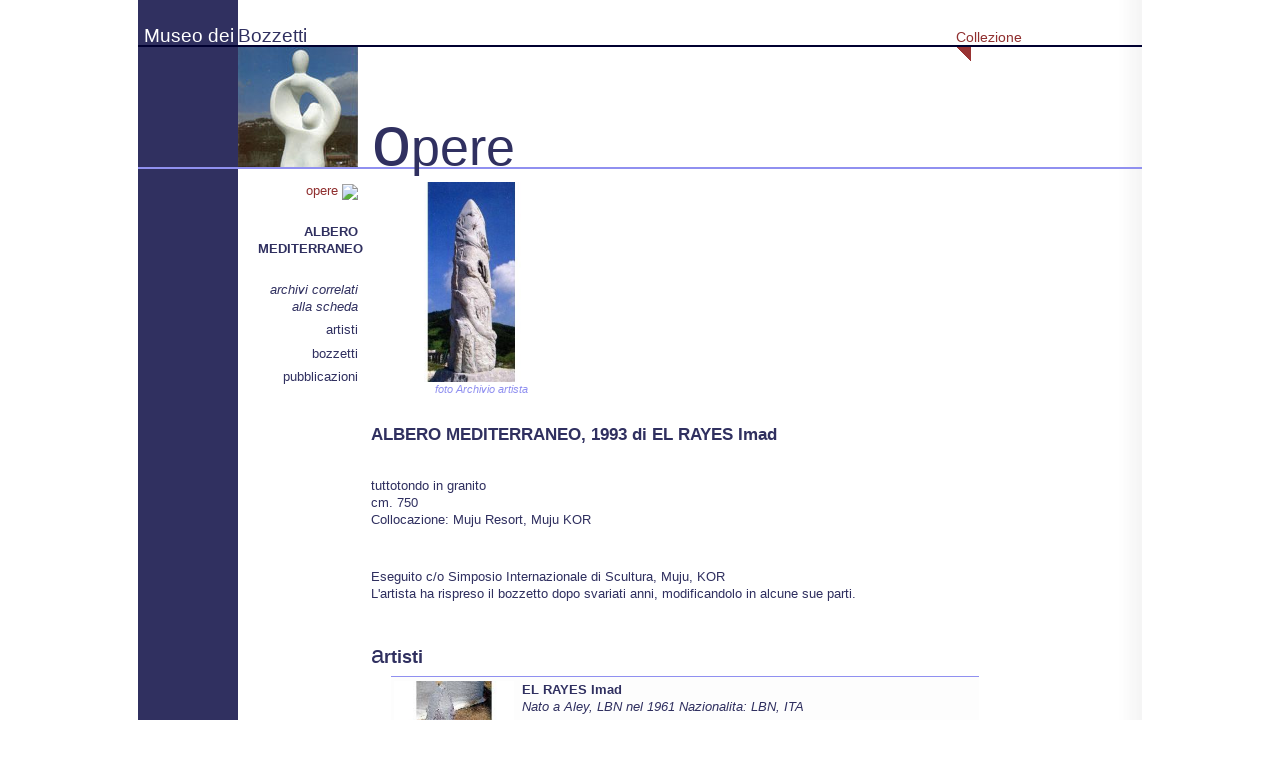

--- FILE ---
content_type: text/html; charset=utf-8
request_url: http://www.museodeibozzetti.it/assets/files/mdb/collezione/opere/s001950.php
body_size: 7623
content:
<!DOCTYPE html><!-- PAGINA GENERATA DA iMUSE by NoveOPiu - www.noveopiu.com --><html lang="it">	<head><title>ALBERO MEDITERRANEO, 1993 di EL RAYES Imad, Opere in Collezione | Museo dei Bozzetti</title><!-- PAGINA GENERATA DA MODx per iMUSE by NoveOPiu - www.noveopiu.com -->


<!-- MORE OR LESS THE SAME AS {{HEAD}} BUT WITH PHP VARS -->

<base href="http://www.museodeibozzetti.it/" />
<meta charset="utf-8" />
<meta name="title" content="Museo dei Bozzetti - Pietrasanta" />
<meta name="subject" content="Museo dei Bozzetti" />
<meta name="author" content="NoveOPiu di Enrico Possenti - www.noveopiu.com" />

<meta name="keywords" content="versilia, scultura, scultori, pietrasanta, mostre, marmo, gesso, chiostro di s.agostino, bronzo, bozzetti" />
<meta name="abstract" content="Un viaggio nella scultura contemporanea, un percorso alla scoperta del prezioso lavoro degli artigiani con esposizione permanente di oltre 600 bozzetti di sculture di artisti internazionali, realizzati nei laboratori di Pietrasanta e della Versilia." />
<meta name="description" content="Oltre 600 bozzetti di sculture di artisti internazionali che hanno realizzato le proprie opere nei laboratori di Pietrasanta e Versilia. Un viaggio nella scultura contemporanea, un percorso alla scoperta del prezioso lavoro degli artigiani. Esposizione permanente, mostre temporanee, attività culturali." />

<meta name="robots" content="index, follow" />

<link rel="stylesheet" type="text/css" href="css/application.css" />
<script type="text/javascript" src="js/jquery.min.js"></script>	</head>	<body id="top" class="page museo">		<noscript>			<p>				Abilitare Javascript per proseguire			</p>		</noscript>  <h1 class="crop">Museo dei Bozzetti "Pierluigi Gherardi" - Città di Pietrasanta</h1>		<div id="container">			<div id="container2" class="clearfix">				<div class="col1">					<div class="strip2">						<span class="h1">							<a title="Museo dei Bozzetti" href=".">								Museo dei							</a>						</span>					</div>					<div class="strip3">						&nbsp;					</div>					<div class="strip4">						&nbsp;					</div>				</div>				<div class="col2">					<div class="strip2">						<span class="h1">							<a title="Museo dei Bozzetti" href=".">								Bozzetti							</a>						</span>					</div>					<div class="strip3">						<img alt="(icona_opere)" src="assets/images/mdb/collezione/opere_icon.jpg" />					</div>					<div class="strip4"><div class="palette_to_db"><ul><li class="current"><a title="opere" href="it/home/il-museo/collezione/opere">opere&nbsp;<img alt="(icona_freccia)" src="assets/site/graphics/go2R.gif" /></a></li></ul></div><div class="palette_to_db"><ul><li><br/><strong>ALBERO MEDITERRANEO</strong><br/><br/></li></ul></div><div class="palette_to_db"><ul><li><em>archivi correlati<br/>alla scheda</em></li><li><a title="artisti" href="/assets/files/mdb/collezione/opere/s001950.php#div_artisti">artisti</a></li><li><a title="bozzetti" href="/assets/files/mdb/collezione/opere/s001950.php#div_bozzetti">bozzetti</a></li><li><a title="pubblicazioni" href="/assets/files/mdb/collezione/opere/s001950.php#div_pubblicazioni">pubblicazioni</a></li><!-- 4D_BEGIN_1<li><a title="[*4D_RELALIAS*]" href="/assets/files/mdb/collezione/opere/s001950.php#div_[*4D_RELALIAS*]">[*4D_RELALIAS*]</a></li>// 4D_END_1 --></ul></div>					</div>				</div>				<div class="col3">					<div class="strip2"><ul class="menu"><li/><li class="hover"><a class="hover" title="Collezione" href="it/home/il-museo/collezione">Collezione</a></li><li/><li/></ul></div>					<div class="strip3"><h2>&nbsp;<span class='capital'>o</span>pere</h2></div>					<div class="strip4" id="content"><div class="scheda_img"><a title="ALBERO MEDITERRANEO" class="lightbox"href="assets/files/mdb/collezione/img/hi/O-003492.JPG"><img alt="(icona_immagine)" src="assets/files/mdb/collezione/img/md/O-003492.JPG" height="200" width="200" /></a><div class="scheda_fot">foto Archivio artista</div></div><div id="div_opere" class="scheda_txt">				<h2>ALBERO MEDITERRANEO, 1993 di EL RAYES Imad</h2><br />				<span>tuttotondo in granito<br/> cm. 750 <br/>Collocazione: Muju Resort, Muju KOR<br/></span><br /></div><div class="scheda_dsc">				&nbsp;<br />Eseguito c/o Simposio Internazionale di Scultura, Muju, KOR<br/>L&#39;artista ha rispreso il bozzetto dopo svariati anni, modificandolo in alcune sue parti.<br/></div><div id="div_artisti" class="scheda_lnk">				&nbsp;<br /><h4><span class='capital'>a</span>rtisti</h4><ul class="lstSearchBy"><li id="AR1" class="itemList" style="background-color: #FDFDFD;"><div class="itemList_img"><a title="EL RAYES Imad" href="assets/files/mdb/collezione/artisti/s000394.php"><img alt="(icona_immagine)" src="assets/files/mdb/collezione/img/lo/A-003320.JPG" /></a></div><div class="itemList_txt"><strong><a title="EL RAYES Imad" href="assets/files/mdb/collezione/artisti/s000394.php">EL RAYES Imad</a></strong><br /><em>Nato a Aley, LBN nel 1961 Nazionalita: LBN, ITA</em><br /></div></li></ul></div><div id="div_bozzetti" class="scheda_lnk">				&nbsp;<br /><h4><span class='capital'>b</span>ozzetti</h4><ul class="lstSearchBy"><li id="BO1" class="itemList" style="background-color: #FDFDFD;"><div class="itemList_img"><a title="ALBERO MEDITERRANEO, 1996 di EL RAYES Imad" href="assets/files/mdb/collezione/bozzetti/s001677.php"><img alt="(icona_immagine)" src="assets/files/mdb/collezione/img/lo/B-002434.JPG" /></a></div><div class="itemList_txt"><strong><a title="ALBERO MEDITERRANEO, 1996 di EL RAYES Imad" href="assets/files/mdb/collezione/bozzetti/s001677.php">ALBERO MEDITERRANEO, 1996 di EL RAYES Imad</a></strong><br /><em>bozzetto, tuttotondo in terracotta e base marmo, cm. 40x20x20 </em><br /></div></li></ul></div><div id="div_pubblicazioni" class="scheda_lnk">				&nbsp;<br /><h4><span class='capital'>p</span>ubblicazioni</h4><ul class="lstSearchBy"><li id="PB1" class="itemList" style="background-color: #FDFDFD;"><div class="itemList_img"><a title="MUSEO DEI BOZZETTI di Chiara Celli, Valentina Fogher (curatori)" href="assets/files/mdb/collezione/pubblicazioni/s002519.php"><img alt="(icona_immagine)" src="assets/files/mdb/collezione/img/lo/spacer.gif" /></a></div><div class="itemList_txt"><strong><a title="MUSEO DEI BOZZETTI di Chiara Celli, Valentina Fogher (curatori)" href="assets/files/mdb/collezione/pubblicazioni/s002519.php">MUSEO DEI BOZZETTI di Chiara Celli, Valentina Fogher (curatori)</a></strong><br /><em>Colloc. 735 MDB 4; L 735 MDB 4, Volume/MdB/catalogo Ospedaletto, Pisa, Pacini, 2011 pp. 344</em><br /></div></li></ul></div></div>				</div>			</div>			<div class="footer">				<!-- PAGINA GENERATA DA MODx per iMUSE by NoveOPiu - www.noveopiu.com --><div class="col1">
	<ul class="menu">
		<li>
			<a title="info@museodeibozzetti.it" href="mailto:info@museodeibozzetti.it"
		>Scrivici</a>
		</li>
	</ul>
</div>
<div class="col2">
	<ul class="menu">
		<li>
			<a title="News" href="it/home/news"
	>News</a>
		</li>
	</ul>
</div>
<div class="col3">
	<ul class="menu">
		<li>
			<a title="Inizio pagina" href="javascript:window.scrollTo(0,0);">Inizio pagina</a>
		</li>
		<li>
			<a title="Mappa del sito" href="it/home/mappa-del-sito"
	>Mappa del sito</a>
		</li>
		<li>
			<a title="Accessibilità" href="it/home/accessibilita"
	>Accessibilità</a>
		</li>
		<li>
			<a title="Crediti" href="it/home/crediti"
	>Crediti</a>
		</li>
	</ul>
</div>			</div>		</div>	</body></html>